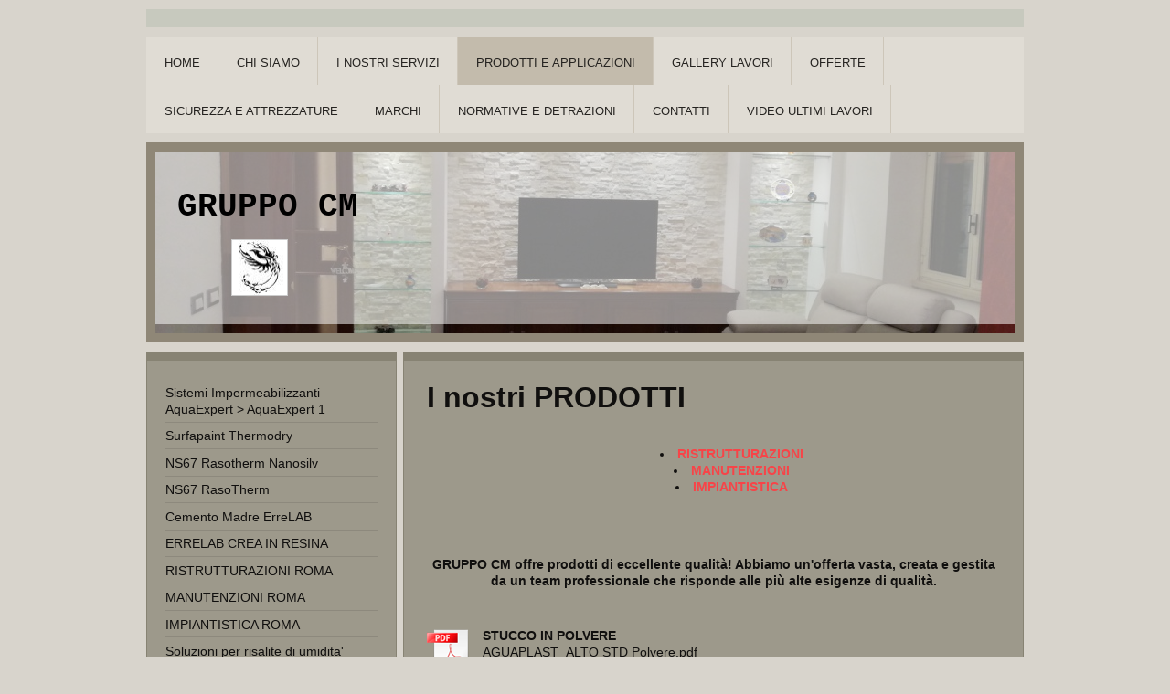

--- FILE ---
content_type: text/html; charset=UTF-8
request_url: https://www.gruppocmservizi.it/prodotti-e-applicazioni/
body_size: 15964
content:
<!DOCTYPE html>
<html lang="it"  ><head prefix="og: http://ogp.me/ns# fb: http://ogp.me/ns/fb# business: http://ogp.me/ns/business#">
    <meta http-equiv="Content-Type" content="text/html; charset=utf-8"/>
    <meta name="generator" content="IONOS MyWebsite"/>
        
    <link rel="dns-prefetch" href="//cdn.website-start.de/"/>
    <link rel="dns-prefetch" href="//101.mod.mywebsite-editor.com"/>
    <link rel="dns-prefetch" href="https://101.sb.mywebsite-editor.com/"/>
    <link rel="shortcut icon" href="//cdn.website-start.de/favicon.ico"/>
        <title>GRUPPO CM SERVIZI - PRODOTTI E APPLICAZIONI</title>
    
    <style type="text/css">@media screen and (min-device-width: 1024px) {
            .mediumScreenDisabled { display:block }
            .smallScreenDisabled { display:block }
        }
        @media screen and (max-device-width: 1024px) { .mediumScreenDisabled { display:none } }
        @media screen and (max-device-width: 568px) { .smallScreenDisabled { display:none } }
                @media screen and (min-width: 1024px) {
            .mobilepreview .mediumScreenDisabled { display:block }
            .mobilepreview .smallScreenDisabled { display:block }
        }
        @media screen and (max-width: 1024px) { .mobilepreview .mediumScreenDisabled { display:none } }
        @media screen and (max-width: 568px) { .mobilepreview .smallScreenDisabled { display:none } }</style>
    <meta name="viewport" content="width=1025"/>

<meta name="format-detection" content="telephone=no"/>
        <meta name="keywords" content="raimondi, oikos, nanosilv, keracoll, mapei, isover, weber, polismur 685"/>
            <meta name="description" content="GRUPPO CM SERVIZI offre prodotti di eccellente qualità! Abbiamo un'offerta vasta, creata e gestita da un team professionale"/>
            <meta name="robots" content="index,follow"/>
        <link href="//cdn.website-start.de/templates/2026/style.css?1763478093678" rel="stylesheet" type="text/css"/>
    <link href="https://www.gruppocmservizi.it/s/style/theming.css?1707398647" rel="stylesheet" type="text/css"/>
    <link href="//cdn.website-start.de/app/cdn/min/group/web.css?1763478093678" rel="stylesheet" type="text/css"/>
<link href="//cdn.website-start.de/app/cdn/min/moduleserver/css/it_IT/common,shoppingbasket?1763478093678" rel="stylesheet" type="text/css"/>
    <link href="//cdn.website-start.de/app/cdn/min/group/mobilenavigation.css?1763478093678" rel="stylesheet" type="text/css"/>
    <link href="https://101.sb.mywebsite-editor.com/app/logstate2-css.php?site=446337083&amp;t=1768629555" rel="stylesheet" type="text/css"/>

<script type="text/javascript">
    /* <![CDATA[ */
var stagingMode = '';
    /* ]]> */
</script>
<script src="https://101.sb.mywebsite-editor.com/app/logstate-js.php?site=446337083&amp;t=1768629555"></script>

    <link href="//cdn.website-start.de/templates/2026/print.css?1763478093678" rel="stylesheet" media="print" type="text/css"/>
    <script type="text/javascript">
    /* <![CDATA[ */
    var systemurl = 'https://101.sb.mywebsite-editor.com/';
    var webPath = '/';
    var proxyName = '';
    var webServerName = 'www.gruppocmservizi.it';
    var sslServerUrl = 'https://www.gruppocmservizi.it';
    var nonSslServerUrl = 'http://www.gruppocmservizi.it';
    var webserverProtocol = 'http://';
    var nghScriptsUrlPrefix = '//101.mod.mywebsite-editor.com';
    var sessionNamespace = 'DIY_SB';
    var jimdoData = {
        cdnUrl:  '//cdn.website-start.de/',
        messages: {
            lightBox: {
    image : 'Immagine',
    of: 'di'
}

        },
        isTrial: 0,
        pageId: 732512    };
    var script_basisID = "446337083";

    diy = window.diy || {};
    diy.web = diy.web || {};

        diy.web.jsBaseUrl = "//cdn.website-start.de/s/build/";

    diy.context = diy.context || {};
    diy.context.type = diy.context.type || 'web';
    /* ]]> */
</script>

<script type="text/javascript" src="//cdn.website-start.de/app/cdn/min/group/web.js?1763478093678" crossorigin="anonymous"></script><script type="text/javascript" src="//cdn.website-start.de/s/build/web.bundle.js?1763478093678" crossorigin="anonymous"></script><script type="text/javascript" src="//cdn.website-start.de/app/cdn/min/group/mobilenavigation.js?1763478093678" crossorigin="anonymous"></script><script src="//cdn.website-start.de/app/cdn/min/moduleserver/js/it_IT/common,shoppingbasket?1763478093678"></script>
<script type="text/javascript" src="https://cdn.website-start.de/proxy/apps/ehei5t/resource/dependencies/"></script><script type="text/javascript">
                    if (typeof require !== 'undefined') {
                        require.config({
                            waitSeconds : 10,
                            baseUrl : 'https://cdn.website-start.de/proxy/apps/ehei5t/js/'
                        });
                    }
                </script><script type="text/javascript">if (window.jQuery) {window.jQuery_1and1 = window.jQuery;}</script>
<meta name="google-site-verification" content="EewZk1y5KkLU0l0Yu3E0Lmxfg8JSIxZsjBnGjLzGJp0"/>
<meta name="title" content="Ristrutturazione appartamenti a Roma e provincia"/>
<meta name="description" content="Ristrutturare casa a Roma diventa semplice. Sopralluogo e consulenza gratuita, Imprese referenziate e architetti selezionati, Piccole e grandi ristrutturazioni, Convenienza economica, Riduzione dei rischi"/>
<meta name="keywords" content="Ristrutturazione casa, Ristrutturare appartamento, agenzia ristrutturazioni, ristrutturazioni"/>
<script type="text/javascript">if (window.jQuery_1and1) {window.jQuery = window.jQuery_1and1;}</script>
<script type="text/javascript" src="//cdn.website-start.de/app/cdn/min/group/pfcsupport.js?1763478093678" crossorigin="anonymous"></script>    <meta property="og:type" content="business.business"/>
    <meta property="og:url" content="https://www.gruppocmservizi.it/prodotti-e-applicazioni/"/>
    <meta property="og:title" content="GRUPPO CM SERVIZI - PRODOTTI E APPLICAZIONI"/>
            <meta property="og:description" content="GRUPPO CM SERVIZI offre prodotti di eccellente qualità! Abbiamo un'offerta vasta, creata e gestita da un team professionale"/>
                <meta property="og:image" content="https://www.gruppocmservizi.it/s/misc/logo.jpg?t=1766917958"/>
        <meta property="business:contact_data:country_name" content="Italia"/>
    
    
    
    
    
    
    
    
</head>


<body class="body diyBgActive  cc-pagemode-default diyfeSidebarLeft diy-market-it_IT" data-pageid="732512" id="page-732512">
    
    <div class="diyw">
        <!-- modified setting of ca -->
<div class="diyweb">
<div class="diyfeMobileNav">
		
<nav id="diyfeMobileNav" class="diyfeCA diyfeCA2" role="navigation">
    <a title="Apri/Chiudi navigazione">Apri/Chiudi navigazione</a>
    <ul class="mainNav1"><li class=" hasSubNavigation"><a data-page-id="732509" href="https://www.gruppocmservizi.it/" class=" level_1"><span>Home</span></a><span class="diyfeDropDownSubOpener">&nbsp;</span><div class="diyfeDropDownSubList diyfeCA diyfeCA1"><ul class="mainNav2"><li class=" hasSubNavigation"><a data-page-id="2144433" href="https://www.gruppocmservizi.it/corsi-e-certificazioni/" class=" level_2"><span>Corsi e Certificazioni</span></a></li><li class=" hasSubNavigation"><a data-page-id="2111580" href="https://www.gruppocmservizi.it/le-varie-tipologie-di-ristrutturazione/" class=" level_2"><span>Le varie tipologie di ristrutturazione</span></a></li><li class=" hasSubNavigation"><a data-page-id="2143328" href="https://www.gruppocmservizi.it/pareti-in-pittura-lavorata/" class=" level_2"><span>Pareti in Pittura lavorata</span></a></li><li class=" hasSubNavigation"><a data-page-id="2143020" href="https://www.gruppocmservizi.it/bagno-in-finitura/" class=" level_2"><span>Bagno in finitura</span></a><span class="diyfeDropDownSubOpener">&nbsp;</span><div class="diyfeDropDownSubList diyfeCA diyfeCA1"><ul class="mainNav3"><li class=" hasSubNavigation"><a data-page-id="2143021" href="https://www.gruppocmservizi.it/bagno-in-finitura/sostituzione-di-una-vasca-con-una-doccia/" class=" level_3"><span>Sostituzione di una vasca con una doccia</span></a></li></ul></div></li><li class=" hasSubNavigation"><a data-page-id="2123314" href="https://www.gruppocmservizi.it/ristrutturare-per-una-migliore-ridistribuzione-degli-spazi/" class=" level_2"><span>Ristrutturare per una migliore ridistribuzione degli spazi</span></a></li><li class=" hasSubNavigation"><a data-page-id="2111579" href="https://www.gruppocmservizi.it/la-ristrutturazione-edile-a-roma/" class=" level_2"><span>La ristrutturazione edile a Roma</span></a></li><li class=" hasSubNavigation"><a data-page-id="2111581" href="https://www.gruppocmservizi.it/la-garanzia-gruppo-cm-servizi-sulla-ristrutturazione-dell-immobile/" class=" level_2"><span>La garanzia Gruppo CM Servizi sulla ristrutturazione dell'immobile</span></a></li><li class=" hasSubNavigation"><a data-page-id="2080807" href="https://www.gruppocmservizi.it/cemento-madre-rivestimenti-in-resina-errelab/" class=" level_2"><span>Cemento Madre, rivestimenti in resina Errelab</span></a></li><li class=" hasSubNavigation"><a data-page-id="2068971" href="https://www.gruppocmservizi.it/gruppo-cm-e-le-ristrutturazioni-nelle-seguenti-città/" class=" level_2"><span>Gruppo CM e le ristrutturazioni nelle seguenti Città !</span></a></li><li class=" hasSubNavigation"><a data-page-id="2004861" href="https://www.gruppocmservizi.it/le-case-prefabbricate-e-la-pioggia/" class=" level_2"><span>Le case prefabbricate e la pioggia</span></a></li><li class=" hasSubNavigation"><a data-page-id="2004863" href="https://www.gruppocmservizi.it/una-buona-agenzia-di-ristrutturazione-casa/" class=" level_2"><span>Una buona agenzia di ristrutturazione casa</span></a></li><li class=" hasSubNavigation"><a data-page-id="2072583" href="https://www.gruppocmservizi.it/chi-lavora-in-una-ditta-edile/" class=" level_2"><span>Chi lavora in una ditta edile</span></a></li><li class=" hasSubNavigation"><a data-page-id="2085447" href="https://www.gruppocmservizi.it/il-mondo-della-bioedilizia/" class=" level_2"><span>Il mondo della bioedilizia</span></a></li></ul></div></li><li class=" hasSubNavigation"><a data-page-id="732510" href="https://www.gruppocmservizi.it/chi-siamo/" class=" level_1"><span>Chi siamo</span></a><span class="diyfeDropDownSubOpener">&nbsp;</span><div class="diyfeDropDownSubList diyfeCA diyfeCA1"><ul class="mainNav2"><li class=" hasSubNavigation"><a data-page-id="1357951" href="https://www.gruppocmservizi.it/chi-siamo/la-nostra-professionalita/" class=" level_2"><span>La Nostra professionalita'</span></a><span class="diyfeDropDownSubOpener">&nbsp;</span><div class="diyfeDropDownSubList diyfeCA diyfeCA1"><ul class="mainNav3"><li class=" hasSubNavigation"><a data-page-id="1880318" href="https://www.gruppocmservizi.it/chi-siamo/la-nostra-professionalita/sistemi-di-impermeabilizzazione-a-roma/" class=" level_3"><span>Sistemi di impermeabilizzazione a Roma</span></a></li><li class=" hasSubNavigation"><a data-page-id="1880358" href="https://www.gruppocmservizi.it/chi-siamo/la-nostra-professionalita/coibentazione-pareti-a-roma/" class=" level_3"><span>Coibentazione pareti a Roma</span></a></li><li class=" hasSubNavigation"><a data-page-id="1887452" href="https://www.gruppocmservizi.it/chi-siamo/la-nostra-professionalita/lavori-chiavi-in-mano-di-ristrutturazione-in-roma/" class=" level_3"><span>Lavori chiavi in mano di ristrutturazione in Roma</span></a></li><li class=" hasSubNavigation"><a data-page-id="1908803" href="https://www.gruppocmservizi.it/chi-siamo/la-nostra-professionalita/trattamento-risalita-umidità/" class=" level_3"><span>Trattamento risalita umidità</span></a></li><li class=" hasSubNavigation"><a data-page-id="1923969" href="https://www.gruppocmservizi.it/chi-siamo/la-nostra-professionalita/deumidificare-ambienti-di-casa/" class=" level_3"><span>Deumidificare ambienti di casa</span></a></li></ul></div></li><li class=" hasSubNavigation"><a data-page-id="2142702" href="https://www.gruppocmservizi.it/chi-siamo/impermeabilizzazioni/" class=" level_2"><span>Impermeabilizzazioni</span></a><span class="diyfeDropDownSubOpener">&nbsp;</span><div class="diyfeDropDownSubList diyfeCA diyfeCA1"><ul class="mainNav3"><li class=" hasSubNavigation"><a data-page-id="2142749" href="https://www.gruppocmservizi.it/chi-siamo/impermeabilizzazioni/soluzioni-per-impermeabilizzazione/" class=" level_3"><span>Soluzioni per impermeabilizzazione</span></a></li></ul></div></li></ul></div></li><li class=" hasSubNavigation"><a data-page-id="1513898" href="https://www.gruppocmservizi.it/i-nostri-servizi/" class=" level_1"><span>I Nostri servizi</span></a><span class="diyfeDropDownSubOpener">&nbsp;</span><div class="diyfeDropDownSubList diyfeCA diyfeCA1"><ul class="mainNav2"><li class=" hasSubNavigation"><a data-page-id="1513899" href="https://www.gruppocmservizi.it/i-nostri-servizi/ristrutturazioni/" class=" level_2"><span>Ristrutturazioni</span></a><span class="diyfeDropDownSubOpener">&nbsp;</span><div class="diyfeDropDownSubList diyfeCA diyfeCA1"><ul class="mainNav3"><li class=" hasSubNavigation"><a data-page-id="1896229" href="https://www.gruppocmservizi.it/i-nostri-servizi/ristrutturazioni/cosa-significa-ristrutturare-casa/" class=" level_3"><span>Cosa significa ristrutturare casa ?</span></a></li><li class=" hasSubNavigation"><a data-page-id="1865705" href="https://www.gruppocmservizi.it/i-nostri-servizi/ristrutturazioni/ristrutturazione-bagno/" class=" level_3"><span>Ristrutturazione Bagno</span></a></li><li class=" hasSubNavigation"><a data-page-id="1865704" href="https://www.gruppocmservizi.it/i-nostri-servizi/ristrutturazioni/ristrutturazione-bagno-a-roma-e-provincia/" class=" level_3"><span>Ristrutturazione Bagno a Roma e Provincia</span></a></li><li class=" hasSubNavigation"><a data-page-id="1891815" href="https://www.gruppocmservizi.it/i-nostri-servizi/ristrutturazioni/al-via-la-ristrutturazione-di-appartamenti/" class=" level_3"><span>AL VIA LA RISTRUTTURAZIONE DI APPARTAMENTI</span></a></li></ul></div></li><li class=" hasSubNavigation"><a data-page-id="1513900" href="https://www.gruppocmservizi.it/i-nostri-servizi/movimento-terra-e-scavi/" class=" level_2"><span>Movimento terra e Scavi</span></a></li><li class=" hasSubNavigation"><a data-page-id="1446356" href="https://www.gruppocmservizi.it/i-nostri-servizi/manutenzioni-di-condomini-capannoni-strutture-pubbliche-e-private/" class=" level_2"><span>Manutenzioni di Condomini, Capannoni, Strutture Pubbliche e Private</span></a></li><li class=" hasSubNavigation"><a data-page-id="1379984" href="https://www.gruppocmservizi.it/i-nostri-servizi/lavori-con-piattaforme-aeree/" class=" level_2"><span>Lavori con Piattaforme aeree</span></a></li><li class=" hasSubNavigation"><a data-page-id="1378134" href="https://www.gruppocmservizi.it/i-nostri-servizi/impianti-tecnologici/" class=" level_2"><span>Impianti tecnologici</span></a></li></ul></div></li><li class="current hasSubNavigation"><a data-page-id="732512" href="https://www.gruppocmservizi.it/prodotti-e-applicazioni/" class="current level_1"><span>Prodotti e Applicazioni</span></a><span class="diyfeDropDownSubOpener">&nbsp;</span><div class="diyfeDropDownSubList diyfeCA diyfeCA1"><ul class="mainNav2"><li class=" hasSubNavigation"><a data-page-id="2084226" href="https://www.gruppocmservizi.it/prodotti-e-applicazioni/sistemi-impermeabilizzanti-aquaexpert-aquaexpert-1/" class=" level_2"><span>Sistemi Impermeabilizzanti AquaExpert &gt; AquaExpert 1</span></a></li><li class=" hasSubNavigation"><a data-page-id="2055064" href="https://www.gruppocmservizi.it/prodotti-e-applicazioni/surfapaint-thermodry/" class=" level_2"><span>Surfapaint Thermodry</span></a></li><li class=" hasSubNavigation"><a data-page-id="2047195" href="https://www.gruppocmservizi.it/prodotti-e-applicazioni/ns67-rasotherm-nanosilv/" class=" level_2"><span>NS67 Rasotherm Nanosilv</span></a></li><li class=" hasSubNavigation"><a data-page-id="2064792" href="https://www.gruppocmservizi.it/prodotti-e-applicazioni/ns67-rasotherm/" class=" level_2"><span>NS67 RasoTherm</span></a></li><li class=" hasSubNavigation"><a data-page-id="2064793" href="https://www.gruppocmservizi.it/prodotti-e-applicazioni/cemento-madre-errelab/" class=" level_2"><span>Cemento Madre ErreLAB</span></a></li><li class=" hasSubNavigation"><a data-page-id="2065629" href="https://www.gruppocmservizi.it/prodotti-e-applicazioni/errelab-crea-in-resina/" class=" level_2"><span>ERRELAB CREA IN RESINA</span></a></li><li class=" hasSubNavigation"><a data-page-id="1848882" href="https://www.gruppocmservizi.it/prodotti-e-applicazioni/ristrutturazioni-roma/" class=" level_2"><span>RISTRUTTURAZIONI ROMA</span></a><span class="diyfeDropDownSubOpener">&nbsp;</span><div class="diyfeDropDownSubList diyfeCA diyfeCA1"><ul class="mainNav3"><li class=" hasSubNavigation"><a data-page-id="1878675" href="https://www.gruppocmservizi.it/prodotti-e-applicazioni/ristrutturazioni-roma/sistemi-di-impermeabilizzazione/" class=" level_3"><span>SISTEMI DI IMPERMEABILIZZAZIONE</span></a></li><li class=" hasSubNavigation"><a data-page-id="1878673" href="https://www.gruppocmservizi.it/prodotti-e-applicazioni/ristrutturazioni-roma/soluzione-cappotto-termico/" class=" level_3"><span>SOLUZIONE CAPPOTTO TERMICO</span></a></li><li class=" hasSubNavigation"><a data-page-id="1860531" href="https://www.gruppocmservizi.it/prodotti-e-applicazioni/ristrutturazioni-roma/ristrutturare-a-roma/" class=" level_3"><span>Ristrutturare a roma</span></a></li></ul></div></li><li class=" hasSubNavigation"><a data-page-id="1848883" href="https://www.gruppocmservizi.it/prodotti-e-applicazioni/manutenzioni-roma/" class=" level_2"><span>MANUTENZIONI ROMA</span></a></li><li class=" hasSubNavigation"><a data-page-id="1848881" href="https://www.gruppocmservizi.it/prodotti-e-applicazioni/impiantistica-roma/" class=" level_2"><span>IMPIANTISTICA ROMA</span></a></li><li class=" hasSubNavigation"><a data-page-id="1357789" href="https://www.gruppocmservizi.it/prodotti-e-applicazioni/soluzioni-per-risalite-di-umidita/" class=" level_2"><span>Soluzioni per risalite di umidita'</span></a><span class="diyfeDropDownSubOpener">&nbsp;</span><div class="diyfeDropDownSubList diyfeCA diyfeCA1"><ul class="mainNav3"><li class=" hasSubNavigation"><a data-page-id="1514259" href="https://www.gruppocmservizi.it/prodotti-e-applicazioni/soluzioni-per-risalite-di-umidita/iniezioni-con-liquido-impermeabilizzante/" class=" level_3"><span>Iniezioni con liquido impermeabilizzante</span></a></li><li class=" hasSubNavigation"><a data-page-id="1514260" href="https://www.gruppocmservizi.it/prodotti-e-applicazioni/soluzioni-per-risalite-di-umidita/intonacatura-con-biocalce-kerakoll/" class=" level_3"><span>Intonacatura con BIOCALCE KERAKOLL</span></a></li></ul></div></li><li class=" hasSubNavigation"><a data-page-id="1357791" href="https://www.gruppocmservizi.it/prodotti-e-applicazioni/additivi-per-pitture-per-coibentazione-termica-e-impermeabilizzazione/" class=" level_2"><span>Additivi per pitture per coibentazione termica e impermeabilizzazione</span></a></li><li class=" hasSubNavigation"><a data-page-id="1357793" href="https://www.gruppocmservizi.it/prodotti-e-applicazioni/prodotti-di-nanotecnologia-per-la-protezione-di-superfici-tipo-gres-porcellanato-marmi-cotto-etc/" class=" level_2"><span>Prodotti di nanotecnologia per la protezione di superfici tipo gres, porcellanato, marmi, cotto, etc</span></a></li><li class=" hasSubNavigation"><a data-page-id="1357794" href="https://www.gruppocmservizi.it/prodotti-e-applicazioni/sistemi-di-impermeabilizzazione/" class=" level_2"><span>Sistemi di impermeabilizzazione</span></a><span class="diyfeDropDownSubOpener">&nbsp;</span><div class="diyfeDropDownSubList diyfeCA diyfeCA1"><ul class="mainNav3"><li class=" hasSubNavigation"><a data-page-id="1425928" href="https://www.gruppocmservizi.it/prodotti-e-applicazioni/sistemi-di-impermeabilizzazione/kerakoll/" class=" level_3"><span>Kerakoll</span></a></li><li class=" hasSubNavigation"><a data-page-id="1425929" href="https://www.gruppocmservizi.it/prodotti-e-applicazioni/sistemi-di-impermeabilizzazione/guaine/" class=" level_3"><span>Guaine</span></a></li><li class=" hasSubNavigation"><a data-page-id="1425930" href="https://www.gruppocmservizi.it/prodotti-e-applicazioni/sistemi-di-impermeabilizzazione/resine/" class=" level_3"><span>Resine</span></a></li></ul></div></li><li class=" hasSubNavigation"><a data-page-id="1389408" href="https://www.gruppocmservizi.it/prodotti-e-applicazioni/pitture-per-esterno-ai-silicati/" class=" level_2"><span>Pitture per esterno ai silicati</span></a></li><li class=" hasSubNavigation"><a data-page-id="1381974" href="https://www.gruppocmservizi.it/prodotti-e-applicazioni/membrana-autoprotetta-con-lamina-metallica/" class=" level_2"><span>Membrana autoprotetta con lamina metallica</span></a></li><li class=" hasSubNavigation"><a data-page-id="1381973" href="https://www.gruppocmservizi.it/prodotti-e-applicazioni/isolamento-acustico/" class=" level_2"><span>Isolamento acustico</span></a></li><li class=" hasSubNavigation"><a data-page-id="1357795" href="https://www.gruppocmservizi.it/prodotti-e-applicazioni/sistemi-autolivellanti-per-pavimenti/" class=" level_2"><span>Sistemi autolivellanti per pavimenti</span></a></li><li class=" hasSubNavigation"><a data-page-id="1357796" href="https://www.gruppocmservizi.it/prodotti-e-applicazioni/stucchi-anti-condensa-impermeabilizzanti-alta-rifinitura-etc/" class=" level_2"><span>Stucchi anti-condensa, impermeabilizzanti, alta rifinitura, etc</span></a></li><li class=" hasSubNavigation"><a data-page-id="1357802" href="https://www.gruppocmservizi.it/prodotti-e-applicazioni/soluzione-cappotto-termico/" class=" level_2"><span>Soluzione cappotto termico</span></a><span class="diyfeDropDownSubOpener">&nbsp;</span><div class="diyfeDropDownSubList diyfeCA diyfeCA1"><ul class="mainNav3"><li class=" hasSubNavigation"><a data-page-id="1466911" href="https://www.gruppocmservizi.it/prodotti-e-applicazioni/soluzione-cappotto-termico/isover/" class=" level_3"><span>Isover</span></a></li><li class=" hasSubNavigation"><a data-page-id="1466912" href="https://www.gruppocmservizi.it/prodotti-e-applicazioni/soluzione-cappotto-termico/isolex/" class=" level_3"><span>Isolex</span></a></li></ul></div></li><li class=" hasSubNavigation"><a data-page-id="1357803" href="https://www.gruppocmservizi.it/prodotti-e-applicazioni/stuccature-per-pavimenti-anti-sporco-e-anti-muffa/" class=" level_2"><span>Stuccature per pavimenti anti-sporco e anti-muffa</span></a></li><li class=" hasSubNavigation"><a data-page-id="1380215" href="https://www.gruppocmservizi.it/prodotti-e-applicazioni/prodotti-per-il-ripristino-del-calcestruzzo/" class=" level_2"><span>Prodotti per il ripristino del calcestruzzo</span></a></li><li class=" hasSubNavigation"><a data-page-id="1384799" href="https://www.gruppocmservizi.it/prodotti-e-applicazioni/prodotti-per-la-pulizia/" class=" level_2"><span>Prodotti per la pulizia</span></a></li><li class=" hasSubNavigation"><a data-page-id="1461631" href="https://www.gruppocmservizi.it/prodotti-e-applicazioni/prodotti-di-nanotecnologia-per-rendere-idrorepellenti-superfici-come-cementi-blocchetti-legno-mar/" class=" level_2"><span>Prodotti di nanotecnologia per rendere idrorepellenti superfici come cementi, blocchetti, legno, mar</span></a></li></ul></div></li><li class=" hasSubNavigation"><a data-page-id="732513" href="https://www.gruppocmservizi.it/gallery-lavori/" class=" level_1"><span>Gallery Lavori</span></a><span class="diyfeDropDownSubOpener">&nbsp;</span><div class="diyfeDropDownSubList diyfeCA diyfeCA1"><ul class="mainNav2"><li class=" hasSubNavigation"><a data-page-id="2142072" href="https://www.gruppocmservizi.it/gallery-lavori/lavori-eseguiti/" class=" level_2"><span>Lavori Eseguiti</span></a></li><li class=" hasSubNavigation"><a data-page-id="2148483" href="https://www.gruppocmservizi.it/gallery-lavori/posa-pavimento-a-roma/" class=" level_2"><span>Posa pavimento a Roma</span></a></li><li class=" hasSubNavigation"><a data-page-id="2142289" href="https://www.gruppocmservizi.it/gallery-lavori/ristrutturazione-totale-di-una-villa-a-roma/" class=" level_2"><span>Ristrutturazione totale di una villa a Roma</span></a></li><li class=" hasSubNavigation"><a data-page-id="2140243" href="https://www.gruppocmservizi.it/gallery-lavori/ristrutturazione-casa-a-roma-ed-un-altro-lavoro-in-consegna/" class=" level_2"><span>Ristrutturazione casa a Roma Ed un altro lavoro in consegna</span></a></li><li class=" hasSubNavigation"><a data-page-id="2139094" href="https://www.gruppocmservizi.it/gallery-lavori/ristrutturazione-appartamento-a-roma/" class=" level_2"><span>Ristrutturazione appartamento a Roma</span></a></li><li class=" hasSubNavigation"><a data-page-id="2138172" href="https://www.gruppocmservizi.it/gallery-lavori/tanti-modi-per-impermeabilizzare-noi-sempre-all-avanguardia/" class=" level_2"><span>Tanti modi per impermeabilizzare....  Noi sempre all'avanguardia....</span></a></li><li class=" hasSubNavigation"><a data-page-id="2136824" href="https://www.gruppocmservizi.it/gallery-lavori/rivestimenti-bagni-e-cucina/" class=" level_2"><span>Rivestimenti Bagni e Cucina</span></a></li><li class=" hasSubNavigation"><a data-page-id="2125411" href="https://www.gruppocmservizi.it/gallery-lavori/realizzazione-in-cartongesso/" class=" level_2"><span>Realizzazione in cartongesso</span></a></li><li class=" hasSubNavigation"><a data-page-id="2117084" href="https://www.gruppocmservizi.it/gallery-lavori/finiture-interne-in-un-appartamento-a-viale-marconi/" class=" level_2"><span>Finiture interne in un appartamento a viale Marconi</span></a></li><li class=" hasSubNavigation"><a data-page-id="2111438" href="https://www.gruppocmservizi.it/gallery-lavori/ristrutturazione-villa-a-roma/" class=" level_2"><span>Ristrutturazione Villa a Roma</span></a></li><li class=" hasSubNavigation"><a data-page-id="2060310" href="https://www.gruppocmservizi.it/gallery-lavori/coibentazione-con-sughero-biondo-da-1-cm/" class=" level_2"><span>Coibentazione con sughero biondo da 1 cm</span></a></li><li class=" hasSubNavigation"><a data-page-id="2060143" href="https://www.gruppocmservizi.it/gallery-lavori/ristrutturazione-b-b/" class=" level_2"><span>Ristrutturazione B&amp;B</span></a></li><li class=" hasSubNavigation"><a data-page-id="2059782" href="https://www.gruppocmservizi.it/gallery-lavori/isover/" class=" level_2"><span>Isover</span></a></li><li class=" hasSubNavigation"><a data-page-id="2020638" href="https://www.gruppocmservizi.it/gallery-lavori/ristrutturazione-casa-e-bagno/" class=" level_2"><span>Ristrutturazione casa e bagno</span></a></li><li class=" hasSubNavigation"><a data-page-id="2022692" href="https://www.gruppocmservizi.it/gallery-lavori/lavoro-di-ristrutturazione-a-roma-risultato-del-lavoro-sulle-pareti-a-roma/" class=" level_2"><span>Lavoro di ristrutturazione a Roma. Risultato del lavoro sulle Pareti a Roma</span></a></li><li class=" hasSubNavigation"><a data-page-id="1357888" href="https://www.gruppocmservizi.it/gallery-lavori/bagni/" class=" level_2"><span>Bagni</span></a></li><li class=" hasSubNavigation"><a data-page-id="1357935" href="https://www.gruppocmservizi.it/gallery-lavori/costruzione-in-bioedilizia/" class=" level_2"><span>Costruzione in BIOEDILIZIA</span></a></li><li class=" hasSubNavigation"><a data-page-id="1357889" href="https://www.gruppocmservizi.it/gallery-lavori/ristrutturazioni-ante-opera-post-opera/" class=" level_2"><span>Ristrutturazioni ante-opera/post-opera</span></a></li><li class=" hasSubNavigation"><a data-page-id="2027124" href="https://www.gruppocmservizi.it/gallery-lavori/ristrutturazione-bagno-e-cucina/" class=" level_2"><span>Ristrutturazione bagno e cucina</span></a></li><li class=" hasSubNavigation"><a data-page-id="1357890" href="https://www.gruppocmservizi.it/gallery-lavori/lavori-in-cartongesso/" class=" level_2"><span>Lavori in cartongesso</span></a><span class="diyfeDropDownSubOpener">&nbsp;</span><div class="diyfeDropDownSubList diyfeCA diyfeCA1"><ul class="mainNav3"><li class=" hasSubNavigation"><a data-page-id="1357891" href="https://www.gruppocmservizi.it/gallery-lavori/lavori-in-cartongesso/controsoffitti/" class=" level_3"><span>Controsoffitti</span></a></li><li class=" hasSubNavigation"><a data-page-id="1357892" href="https://www.gruppocmservizi.it/gallery-lavori/lavori-in-cartongesso/librerie/" class=" level_3"><span>Librerie</span></a></li></ul></div></li><li class=" hasSubNavigation"><a data-page-id="1357893" href="https://www.gruppocmservizi.it/gallery-lavori/uffici-e-negozi/" class=" level_2"><span>Uffici e Negozi</span></a></li><li class=" hasSubNavigation"><a data-page-id="1357904" href="https://www.gruppocmservizi.it/gallery-lavori/camini-e-termocamini/" class=" level_2"><span>Camini e Termocamini</span></a></li><li class=" hasSubNavigation"><a data-page-id="1357937" href="https://www.gruppocmservizi.it/gallery-lavori/sistema-di-autolivellamento-del-pavimento-e-del-rivestimento/" class=" level_2"><span>Sistema di autolivellamento del pavimento e del rivestimento</span></a></li><li class=" hasSubNavigation"><a data-page-id="1357894" href="https://www.gruppocmservizi.it/gallery-lavori/pitture-lavorate/" class=" level_2"><span>Pitture lavorate</span></a></li><li class=" hasSubNavigation"><a data-page-id="1357895" href="https://www.gruppocmservizi.it/gallery-lavori/impianti-in-fase-di-realizzo/" class=" level_2"><span>Impianti in fase di realizzo</span></a><span class="diyfeDropDownSubOpener">&nbsp;</span><div class="diyfeDropDownSubList diyfeCA diyfeCA1"><ul class="mainNav3"><li class=" hasSubNavigation"><a data-page-id="1357896" href="https://www.gruppocmservizi.it/gallery-lavori/impianti-in-fase-di-realizzo/impianti-elettrici/" class=" level_3"><span>Impianti elettrici</span></a></li><li class=" hasSubNavigation"><a data-page-id="1357897" href="https://www.gruppocmservizi.it/gallery-lavori/impianti-in-fase-di-realizzo/impianti-idraulici-termici/" class=" level_3"><span>Impianti idraulici - termici</span></a></li></ul></div></li><li class=" hasSubNavigation"><a data-page-id="1357898" href="https://www.gruppocmservizi.it/gallery-lavori/impianti-termici-a-pavimento/" class=" level_2"><span>Impianti termici a pavimento</span></a></li><li class=" hasSubNavigation"><a data-page-id="1357899" href="https://www.gruppocmservizi.it/gallery-lavori/porta-a-scomparsa/" class=" level_2"><span>Porta a scomparsa</span></a></li><li class=" hasSubNavigation"><a data-page-id="1357900" href="https://www.gruppocmservizi.it/gallery-lavori/tettoie-e-soppalchi-in-legno/" class=" level_2"><span>Tettoie e Soppalchi in Legno</span></a></li><li class=" hasSubNavigation"><a data-page-id="1431808" href="https://www.gruppocmservizi.it/gallery-lavori/tetto-coibentato-e-cappotto-termico/" class=" level_2"><span>Tetto coibentato e Cappotto termico</span></a></li></ul></div></li><li class=" hasSubNavigation"><a data-page-id="732514" href="https://www.gruppocmservizi.it/offerte/" class=" level_1"><span>Offerte</span></a><span class="diyfeDropDownSubOpener">&nbsp;</span><div class="diyfeDropDownSubList diyfeCA diyfeCA1"><ul class="mainNav2"><li class=" hasSubNavigation"><a data-page-id="1357955" href="https://www.gruppocmservizi.it/offerte/rifare-il-bagno/" class=" level_2"><span>Rifare il Bagno</span></a></li><li class=" hasSubNavigation"><a data-page-id="1357956" href="https://www.gruppocmservizi.it/offerte/rifare-il-bagno-e-cucina/" class=" level_2"><span>Rifare il Bagno e Cucina</span></a></li><li class=" hasSubNavigation"><a data-page-id="1357957" href="https://www.gruppocmservizi.it/offerte/offerta-per-ristrutturazione-di-un-appartamento/" class=" level_2"><span>Offerta  per Ristrutturazione di un Appartamento</span></a><span class="diyfeDropDownSubOpener">&nbsp;</span><div class="diyfeDropDownSubList diyfeCA diyfeCA1"><ul class="mainNav3"><li class=" hasSubNavigation"><a data-page-id="1357958" href="https://www.gruppocmservizi.it/offerte/offerta-per-ristrutturazione-di-un-appartamento/offerta-eco/" class=" level_3"><span>Offerta "ECO"</span></a></li><li class=" hasSubNavigation"><a data-page-id="1357959" href="https://www.gruppocmservizi.it/offerte/offerta-per-ristrutturazione-di-un-appartamento/offerta-media/" class=" level_3"><span>Offerta "MEDIA"</span></a></li><li class=" hasSubNavigation"><a data-page-id="1357960" href="https://www.gruppocmservizi.it/offerte/offerta-per-ristrutturazione-di-un-appartamento/offerta-full/" class=" level_3"><span>Offerta "FULL"</span></a></li><li class=" hasSubNavigation"><a data-page-id="1876509" href="https://www.gruppocmservizi.it/offerte/offerta-per-ristrutturazione-di-un-appartamento/allestimento-cantiere/" class=" level_3"><span>ALLESTIMENTO CANTIERE</span></a></li><li class=" hasSubNavigation"><a data-page-id="1876501" href="https://www.gruppocmservizi.it/offerte/offerta-per-ristrutturazione-di-un-appartamento/rifacimento-bagno/" class=" level_3"><span>RIFACIMENTO BAGNO</span></a></li><li class=" hasSubNavigation"><a data-page-id="1876510" href="https://www.gruppocmservizi.it/offerte/offerta-per-ristrutturazione-di-un-appartamento/rifacimento-cucina/" class=" level_3"><span>RIFACIMENTO CUCINA</span></a></li></ul></div></li><li class=" hasSubNavigation"><a data-page-id="1357961" href="https://www.gruppocmservizi.it/offerte/offerta-caldaia/" class=" level_2"><span>Offerta Caldaia</span></a></li><li class=" hasSubNavigation"><a data-page-id="1357962" href="https://www.gruppocmservizi.it/offerte/offerta-impianto-elettrico/" class=" level_2"><span>Offerta Impianto Elettrico</span></a></li><li class=" hasSubNavigation"><a data-page-id="1357963" href="https://www.gruppocmservizi.it/offerte/offerta-impianto-antintrusione-e-videocontrollo/" class=" level_2"><span>Offerta Impianto Antintrusione e Videocontrollo</span></a></li></ul></div></li><li class=" hasSubNavigation"><a data-page-id="732517" href="https://www.gruppocmservizi.it/sicurezza-e-attrezzature/" class=" level_1"><span>Sicurezza e Attrezzature</span></a></li><li class=" hasSubNavigation"><a data-page-id="1358817" href="https://www.gruppocmservizi.it/marchi/" class=" level_1"><span>Marchi</span></a></li><li class=" hasSubNavigation"><a data-page-id="1446358" href="https://www.gruppocmservizi.it/normative-e-detrazioni/" class=" level_1"><span>Normative e Detrazioni</span></a></li><li class=" hasSubNavigation"><a data-page-id="732515" href="https://www.gruppocmservizi.it/contatti/" class=" level_1"><span>Contatti</span></a><span class="diyfeDropDownSubOpener">&nbsp;</span><div class="diyfeDropDownSubList diyfeCA diyfeCA1"><ul class="mainNav2"><li class=" hasSubNavigation"><a data-page-id="1901295" href="https://www.gruppocmservizi.it/contatti/ristrutturazione-edilizia/" class=" level_2"><span>Ristrutturazione edilizia</span></a></li><li class=" hasSubNavigation"><a data-page-id="1901298" href="https://www.gruppocmservizi.it/contatti/ristrutturare-casa-a-roma/" class=" level_2"><span>Ristrutturare casa a Roma</span></a></li><li class=" hasSubNavigation"><a data-page-id="1901300" href="https://www.gruppocmservizi.it/contatti/ristrutturare-casa-agevolazioni-2015/" class=" level_2"><span>Ristrutturare casa agevolazioni 2015</span></a></li><li class=" hasSubNavigation"><a data-page-id="732516" href="https://www.gruppocmservizi.it/contatti/dove-siamo/" class=" level_2"><span>Dove siamo</span></a></li><li class=" hasSubNavigation"><a data-page-id="1384846" href="https://www.gruppocmservizi.it/contatti/presentazione/" class=" level_2"><span>Presentazione</span></a><span class="diyfeDropDownSubOpener">&nbsp;</span><div class="diyfeDropDownSubList diyfeCA diyfeCA1"><ul class="mainNav3"><li class=" hasSubNavigation"><a data-page-id="1900886" href="https://www.gruppocmservizi.it/contatti/presentazione/detrazione-ristrutturazione-edilizia-2015/" class=" level_3"><span>DETRAZIONE RISTRUTTURAZIONE EDILIZIA 2015</span></a></li><li class=" hasSubNavigation"><a data-page-id="1866800" href="https://www.gruppocmservizi.it/contatti/presentazione/sitemap/" class=" level_3"><span>Sitemap</span></a></li></ul></div></li></ul></div></li><li class=" hasSubNavigation"><a data-page-id="2124138" href="https://www.gruppocmservizi.it/video-ultimi-lavori/" class=" level_1"><span>Video ultimi Lavori</span></a><span class="diyfeDropDownSubOpener">&nbsp;</span><div class="diyfeDropDownSubList diyfeCA diyfeCA1"><ul class="mainNav2"><li class=" hasSubNavigation"><a data-page-id="2130346" href="https://www.gruppocmservizi.it/video-ultimi-lavori/ripresa-di-tinta-lavorate-per-un-movimento/" class=" level_2"><span>Ripresa di tinta lavorate per un movimento</span></a></li><li class=" hasSubNavigation"><a data-page-id="2128976" href="https://www.gruppocmservizi.it/video-ultimi-lavori/qualche-bella-opera-di-pittura-e-rifacimenti-dei-bagni-e-della-cucina-in-una-villa-a-grottaferrata/" class=" level_2"><span>Qualche bella opera di pittura e rifacimenti dei bagni e della cucina in una villa a Grottaferrata</span></a></li><li class=" hasSubNavigation"><a data-page-id="2128525" href="https://www.gruppocmservizi.it/video-ultimi-lavori/se-hai-problemi-di-umidità-di-risalita-noi-li-risolviamo/" class=" level_2"><span>Se hai problemi di umidità di risalita noi li risolviamo</span></a></li><li class=" hasSubNavigation"><a data-page-id="2127579" href="https://www.gruppocmservizi.it/video-ultimi-lavori/posa-pavimenti-con-distanziatori-della-raimondi/" class=" level_2"><span>Posa pavimenti con distanziatori della Raimondi</span></a></li><li class=" hasSubNavigation"><a data-page-id="2125195" href="https://www.gruppocmservizi.it/video-ultimi-lavori/video-ristrutturazione-a-monza/" class=" level_2"><span>Video Ristrutturazione a Monza</span></a></li><li class=" hasSubNavigation"><a data-page-id="2126765" href="https://www.gruppocmservizi.it/video-ultimi-lavori/coibentazioni-a-roma-saletta-audio/" class=" level_2"><span>Coibentazioni a Roma - Saletta audio</span></a></li></ul></div></li></ul></nav>
	</div>
	<div class="diywebNav diywebNavHorizontal diywebNavMain diywebNav1">
		<div class="diywebLiveArea">
			<div class="diywebMainGutter">

				<div class="diyfeGE diyfeCA diyfeCA2">
					<div class="diywebGutter">
						<div class="webnavigation"><ul id="mainNav1" class="mainNav1"><li class="navTopItemGroup_1"><a data-page-id="732509" href="https://www.gruppocmservizi.it/" class="level_1"><span>Home</span></a></li><li class="navTopItemGroup_2"><a data-page-id="732510" href="https://www.gruppocmservizi.it/chi-siamo/" class="level_1"><span>Chi siamo</span></a></li><li class="navTopItemGroup_3"><a data-page-id="1513898" href="https://www.gruppocmservizi.it/i-nostri-servizi/" class="level_1"><span>I Nostri servizi</span></a></li><li class="navTopItemGroup_4"><a data-page-id="732512" href="https://www.gruppocmservizi.it/prodotti-e-applicazioni/" class="current level_1"><span>Prodotti e Applicazioni</span></a></li><li class="navTopItemGroup_5"><a data-page-id="732513" href="https://www.gruppocmservizi.it/gallery-lavori/" class="level_1"><span>Gallery Lavori</span></a></li><li class="navTopItemGroup_6"><a data-page-id="732514" href="https://www.gruppocmservizi.it/offerte/" class="level_1"><span>Offerte</span></a></li><li class="navTopItemGroup_7"><a data-page-id="732517" href="https://www.gruppocmservizi.it/sicurezza-e-attrezzature/" class="level_1"><span>Sicurezza e Attrezzature</span></a></li><li class="navTopItemGroup_8"><a data-page-id="1358817" href="https://www.gruppocmservizi.it/marchi/" class="level_1"><span>Marchi</span></a></li><li class="navTopItemGroup_9"><a data-page-id="1446358" href="https://www.gruppocmservizi.it/normative-e-detrazioni/" class="level_1"><span>Normative e Detrazioni</span></a></li><li class="navTopItemGroup_10"><a data-page-id="732515" href="https://www.gruppocmservizi.it/contatti/" class="level_1"><span>Contatti</span></a></li><li class="navTopItemGroup_11"><a data-page-id="2124138" href="https://www.gruppocmservizi.it/video-ultimi-lavori/" class="level_1"><span>Video ultimi Lavori</span></a></li></ul></div>
					</div>
				</div>

			</div>
		</div>
	</div>

	<div class="diywebEmotionHeader">
		<div class="diywebLiveArea">
			<div class="diywebMainGutter">

				<div class="diyfeGE diyfeCA diyfeCA4">
					<div class="diywebGutter">
						
<style type="text/css" media="all">
.diyw div#emotion-header {
        max-width: 940px;
        max-height: 199px;
                background: #eeeeee;
    }

.diyw div#emotion-header-title-bg {
    left: 0%;
    top: 20%;
    width: 100%;
    height: 95.11%;

    background-color: #ffffff;
    opacity: 0.53;
    filter: alpha(opacity = 53.25);
    }
.diyw img#emotion-header-logo {
    left: 8.83%;
    top: 48.23%;
    background: transparent;
            width: 6.38%;
        height: 30.15%;
                border: 1px solid #CCCCCC;
        padding: 0px;
        }

.diyw div#emotion-header strong#emotion-header-title {
    left: 5%;
    top: 20%;
    color: #000000;
        font: normal bold 36px/120% 'Courier New', Courier, monospace;
}

.diyw div#emotion-no-bg-container{
    max-height: 199px;
}

.diyw div#emotion-no-bg-container .emotion-no-bg-height {
    margin-top: 21.17%;
}
</style>
<div id="emotion-header" data-action="loadView" data-params="active" data-imagescount="9">
            <img src="https://www.gruppocmservizi.it/s/img/emotionheader.jpg?1607167766.940px.199px" id="emotion-header-img" alt=""/>
            
        <div id="ehSlideshowPlaceholder">
            <div id="ehSlideShow">
                <div class="slide-container">
                                        <div style="background-color: #eeeeee">
                            <img src="https://www.gruppocmservizi.it/s/img/emotionheader.jpg?1607167766.940px.199px" alt=""/>
                        </div>
                                    </div>
            </div>
        </div>


        <script type="text/javascript">
        //<![CDATA[
                diy.module.emotionHeader.slideShow.init({ slides: [{"url":"https:\/\/www.gruppocmservizi.it\/s\/img\/emotionheader.jpg?1607167766.940px.199px","image_alt":"","bgColor":"#eeeeee"},{"url":"https:\/\/www.gruppocmservizi.it\/s\/img\/emotionheader_1.jpeg?1607167766.940px.199px","image_alt":"","bgColor":"#eeeeee"},{"url":"https:\/\/www.gruppocmservizi.it\/s\/img\/emotionheader_2.jpg?1607167766.940px.199px","image_alt":"","bgColor":"#eeeeee"},{"url":"https:\/\/www.gruppocmservizi.it\/s\/img\/emotionheader_3.jpg?1607167766.940px.199px","image_alt":"","bgColor":"#eeeeee"},{"url":"https:\/\/www.gruppocmservizi.it\/s\/img\/emotionheader_4.jpeg?1607167766.940px.199px","image_alt":"","bgColor":"#eeeeee"},{"url":"https:\/\/www.gruppocmservizi.it\/s\/img\/emotionheader_5.jpeg?1607167766.940px.199px","image_alt":"","bgColor":"#eeeeee"},{"url":"https:\/\/www.gruppocmservizi.it\/s\/img\/emotionheader_6.jpg?1607167766.940px.199px","image_alt":"","bgColor":"#eeeeee"},{"url":"https:\/\/www.gruppocmservizi.it\/s\/img\/emotionheader_7.jpg?1607167766.940px.199px","image_alt":"","bgColor":"#eeeeee"},{"url":"https:\/\/www.gruppocmservizi.it\/s\/img\/emotionheader_8.jpg?1607167766.940px.199px","image_alt":"","bgColor":"#eeeeee"}] });
        //]]>
        </script>

    
                        <a href="https://www.gruppocmservizi.it/">
        
                    <img id="emotion-header-logo" src="https://www.gruppocmservizi.it/s/misc/logo.jpg?t=1766917959" alt=""/>
        
                    </a>
            
                  	<div id="emotion-header-title-bg"></div>
    
            <strong id="emotion-header-title" style="text-align: left">GRUPPO CM</strong>
                    <div class="notranslate">
                <svg xmlns="http://www.w3.org/2000/svg" version="1.1" id="emotion-header-title-svg" viewBox="0 0 940 199" preserveAspectRatio="xMinYMin meet"><text style="font-family:'Courier New', Courier, monospace;font-size:36px;font-style:normal;font-weight:bold;fill:#000000;line-height:1.2em;"><tspan x="0" style="text-anchor: start" dy="0.95em">GRUPPO CM</tspan></text></svg>
            </div>
            
    
    <script type="text/javascript">
    //<![CDATA[
    (function ($) {
        function enableSvgTitle() {
                        var titleSvg = $('svg#emotion-header-title-svg'),
                titleHtml = $('#emotion-header-title'),
                emoWidthAbs = 940,
                emoHeightAbs = 199,
                offsetParent,
                titlePosition,
                svgBoxWidth,
                svgBoxHeight;

                        if (titleSvg.length && titleHtml.length) {
                offsetParent = titleHtml.offsetParent();
                titlePosition = titleHtml.position();
                svgBoxWidth = titleHtml.width();
                svgBoxHeight = titleHtml.height();

                                titleSvg.get(0).setAttribute('viewBox', '0 0 ' + svgBoxWidth + ' ' + svgBoxHeight);
                titleSvg.css({
                   left: Math.roundTo(100 * titlePosition.left / offsetParent.width(), 3) + '%',
                   top: Math.roundTo(100 * titlePosition.top / offsetParent.height(), 3) + '%',
                   width: Math.roundTo(100 * svgBoxWidth / emoWidthAbs, 3) + '%',
                   height: Math.roundTo(100 * svgBoxHeight / emoHeightAbs, 3) + '%'
                });

                titleHtml.css('visibility','hidden');
                titleSvg.css('visibility','visible');
            }
        }

        
            var posFunc = function($, overrideSize) {
                var elems = [], containerWidth, containerHeight;
                                    elems.push({
                        selector: '#emotion-header-title',
                        overrideSize: true,
                        horPos: 3.26,
                        vertPos: 23.14                    });
                    lastTitleWidth = $('#emotion-header-title').width();
                                                elems.push({
                    selector: '#emotion-header-title-bg',
                    horPos: 0,
                    vertPos: 0                });
                                
                containerWidth = parseInt('940');
                containerHeight = parseInt('199');

                for (var i = 0; i < elems.length; ++i) {
                    var el = elems[i],
                        $el = $(el.selector),
                        pos = {
                            left: el.horPos,
                            top: el.vertPos
                        };
                    if (!$el.length) continue;
                    var anchorPos = $el.anchorPosition();
                    anchorPos.$container = $('#emotion-header');

                    if (overrideSize === true || el.overrideSize === true) {
                        anchorPos.setContainerSize(containerWidth, containerHeight);
                    } else {
                        anchorPos.setContainerSize(null, null);
                    }

                    var pxPos = anchorPos.fromAnchorPosition(pos),
                        pcPos = anchorPos.toPercentPosition(pxPos);

                    var elPos = {};
                    if (!isNaN(parseFloat(pcPos.top)) && isFinite(pcPos.top)) {
                        elPos.top = pcPos.top + '%';
                    }
                    if (!isNaN(parseFloat(pcPos.left)) && isFinite(pcPos.left)) {
                        elPos.left = pcPos.left + '%';
                    }
                    $el.css(elPos);
                }

                // switch to svg title
                enableSvgTitle();
            };

                        var $emotionImg = jQuery('#emotion-header-img');
            if ($emotionImg.length > 0) {
                // first position the element based on stored size
                posFunc(jQuery, true);

                // trigger reposition using the real size when the element is loaded
                var ehLoadEvTriggered = false;
                $emotionImg.one('load', function(){
                    posFunc(jQuery);
                    ehLoadEvTriggered = true;
                                        diy.module.emotionHeader.slideShow.start();
                                    }).each(function() {
                                        if(this.complete || typeof this.complete === 'undefined') {
                        jQuery(this).load();
                    }
                });

                                noLoadTriggeredTimeoutId = setTimeout(function() {
                    if (!ehLoadEvTriggered) {
                        posFunc(jQuery);
                    }
                    window.clearTimeout(noLoadTriggeredTimeoutId)
                }, 5000);//after 5 seconds
            } else {
                jQuery(function(){
                    posFunc(jQuery);
                });
            }

                        if (jQuery.isBrowser && jQuery.isBrowser.ie8) {
                var longTitleRepositionCalls = 0;
                longTitleRepositionInterval = setInterval(function() {
                    if (lastTitleWidth > 0 && lastTitleWidth != jQuery('#emotion-header-title').width()) {
                        posFunc(jQuery);
                    }
                    longTitleRepositionCalls++;
                    // try this for 5 seconds
                    if (longTitleRepositionCalls === 5) {
                        window.clearInterval(longTitleRepositionInterval);
                    }
                }, 1000);//each 1 second
            }

            }(jQuery));
    //]]>
    </script>

    </div>

					</div>
				</div>

			</div>
		</div>
	</div>

	<div class="diywebContent">
		<div class="diywebLiveArea">
			<div class="diywebMainGutter">

				<div class="diyfeGridGroup">

					<div class="diywebMain diyfeGE diyfeCA diyfeCA1">
						<div class="diywebGutter">
							
        <div id="content_area">
        	<div id="content_start"></div>
        	
        
        <div id="matrix_747054" class="sortable-matrix" data-matrixId="747054"><div class="n module-type-header diyfeLiveArea "> <h1><span class="diyfeDecoration">I nostri PRODOTTI</span></h1> </div><div class="n module-type-text diyfeLiveArea "> <ul>
<li style="text-align: center;"><span style="color: #f74448;"><strong>RISTRUTTURAZIONI</strong></span></li>
<li style="text-align: center;"><span style="color: #f74448;"><strong>MANUTENZIONI</strong></span></li>
<li style="text-align: center;"><span style="color: #f74448;"><strong>IMPIANTISTICA</strong></span></li>
</ul> </div><div class="n module-type-text diyfeLiveArea "> <p style="text-align: center;"> </p>
<p style="text-align: center;"> </p>
<p style="text-align: center;"><strong>GRUPPO CM offre prodotti di eccellente qualità! Abbiamo un'offerta vasta, creata e gestita da un team professionale che risponde alle più alte
esigenze di qualità.</strong></p>
<p style="text-align: center;"> </p> </div><div class="n module-type-downloadDocument diyfeLiveArea ">         <div class="clearover">
            <div class="leftDownload">
                <a href="https://www.gruppocmservizi.it/app/download/8501612/AGUAPLAST_ALTO+STD+Polvere.pdf" target="_blank">                        <img src="//cdn.website-start.de/s/img/cc/icons/pdf.png" width="51" height="51" alt="Download"/>
                        </a>            </div>
            <div class="rightDownload">
            <strong>STUCCO IN POLVERE</strong><br/><a href="https://www.gruppocmservizi.it/app/download/8501612/AGUAPLAST_ALTO+STD+Polvere.pdf" target="_blank">AGUAPLAST_ALTO STD Polvere.pdf</a> <br/>Documento Adobe Acrobat [153.5 KB]             </div>
        </div>
         </div><div class="n module-type-downloadDocument diyfeLiveArea ">         <div class="clearover">
            <div class="leftDownload">
                <a href="https://www.gruppocmservizi.it/app/download/7936392/Pannelli+per+coperture.docx" target="_blank">                        <img src="//cdn.website-start.de/s/img/cc/icons/docx.png" width="51" height="51" alt="Download"/>
                        </a>            </div>
            <div class="rightDownload">
            <strong>PANNELLI PER COPERTURE</strong><br/><a href="https://www.gruppocmservizi.it/app/download/7936392/Pannelli+per+coperture.docx" target="_blank">Pannelli per coperture.docx</a> <br/>Documento Microsoft Word [65.3 KB]             </div>
        </div>
         </div><div class="n module-type-downloadDocument diyfeLiveArea ">         <div class="clearover">
            <div class="leftDownload">
                <a href="https://www.gruppocmservizi.it/app/download/8460573/FRUTTI+BTICINO+e+VIMAR.docx" target="_blank">                        <img src="//cdn.website-start.de/s/img/cc/icons/docx.png" width="51" height="51" alt="Download"/>
                        </a>            </div>
            <div class="rightDownload">
            <strong>FRUTTI BTICINO E VIMAR</strong><br/><a href="https://www.gruppocmservizi.it/app/download/8460573/FRUTTI+BTICINO+e+VIMAR.docx" target="_blank">FRUTTI BTICINO e VIMAR.docx</a> <br/>Documento Microsoft Word [13.0 KB]             </div>
        </div>
         </div><div class="n module-type-downloadDocument diyfeLiveArea ">         <div class="clearover">
            <div class="leftDownload">
                <a href="https://www.gruppocmservizi.it/app/download/8460585/TERRE+FIORENTINE.docx" target="_blank">                        <img src="//cdn.website-start.de/s/img/cc/icons/docx.png" width="51" height="51" alt="Download"/>
                        </a>            </div>
            <div class="rightDownload">
            <strong>PITTURA TERRE FIORENTINE</strong><br/><a href="https://www.gruppocmservizi.it/app/download/8460585/TERRE+FIORENTINE.docx" target="_blank">TERRE FIORENTINE.docx</a> <br/>Documento Microsoft Word [13.2 KB]             </div>
        </div>
         </div><div class="n module-type-hr diyfeLiveArea "> <div style="padding: 0px 0px">
    <div class="hr"></div>
</div>
 </div><div class="n module-type-header diyfeLiveArea "> <h2><span class="diyfeDecoration">SISTEMA DI AUTOLIVELLAMENTO (PAVIMENTAZIONE)</span></h2> </div><div class="n module-type-hr diyfeLiveArea "> <div style="padding: 0px 0px">
    <div class="hr"></div>
</div>
 </div><div class="n module-type-header diyfeLiveArea "> <h2><span class="diyfeDecoration">I NOSTRI SISTEMI DI IMPERMEABILIZZAZIONE</span></h2> </div><div class="n module-type-hr diyfeLiveArea "> <div style="padding: 0px 0px">
    <div class="hr"></div>
</div>
 </div><div class="n module-type-header diyfeLiveArea "> <h2><span class="diyfeDecoration">PITTURA TERMOISOLANTE E IDROREPELLENTE</span></h2> </div><div class="n module-type-hr diyfeLiveArea "> <div style="padding: 0px 0px">
    <div class="hr"></div>
</div>
 </div><div class="n module-type-header diyfeLiveArea "> <h2><span class="diyfeDecoration">ADDITIVI PER PITTURE ANTIMUFFA</span></h2> </div><div class="n module-type-hr diyfeLiveArea "> <div style="padding: 0px 0px">
    <div class="hr"></div>
</div>
 </div><div class="n module-type-header diyfeLiveArea "> <h2><span class="diyfeDecoration">ADDITIVI PER PITTURE PER COIBENTAZIONE TERMICA</span></h2> </div><div class="n module-type-hr diyfeLiveArea "> <div style="padding: 0px 0px">
    <div class="hr"></div>
</div>
 </div><div class="n module-type-header diyfeLiveArea "> <h2><span class="diyfeDecoration">FUGALITE ECO KERACOL PER PAVIMENTAZIONE</span></h2> </div><div class="n module-type-hr diyfeLiveArea "> <div style="padding: 0px 0px">
    <div class="hr"></div>
</div>
 </div><div class="n module-type-header diyfeLiveArea "> <h2><span class="diyfeDecoration">TRATTAMENTO SUPERFICI AUTOPULENTE ED AUTOIGENIZZANTE</span></h2> </div><div class="n module-type-hr diyfeLiveArea "> <div style="padding: 0px 0px">
    <div class="hr"></div>
</div>
 </div><div class="n module-type-header diyfeLiveArea "> <h2><span class="diyfeDecoration">PROTETTIVO ANTIOLIO E ANTISPORCO PER COTTO E MARMI</span></h2> </div><div class="n module-type-hr diyfeLiveArea "> <div style="padding: 0px 0px">
    <div class="hr"></div>
</div>
 </div><div class="n module-type-header diyfeLiveArea "> <h2><span class="diyfeDecoration">PROTETTIVO ANTIMACCHIA PER GRES</span></h2> </div></div>
        
        
        </div>
						</div>
					</div>

					<div class="diywebSecondary diyfeGE">
						<div class="diywebNav diywebNav23 diyfeCA diyfeCA1">
							<div class="diywebGutter">
								<div class="webnavigation"><ul id="mainNav2" class="mainNav2"><li class="navTopItemGroup_0"><a data-page-id="2084226" href="https://www.gruppocmservizi.it/prodotti-e-applicazioni/sistemi-impermeabilizzanti-aquaexpert-aquaexpert-1/" class="level_2"><span>Sistemi Impermeabilizzanti AquaExpert &gt; AquaExpert 1</span></a></li><li class="navTopItemGroup_0"><a data-page-id="2055064" href="https://www.gruppocmservizi.it/prodotti-e-applicazioni/surfapaint-thermodry/" class="level_2"><span>Surfapaint Thermodry</span></a></li><li class="navTopItemGroup_0"><a data-page-id="2047195" href="https://www.gruppocmservizi.it/prodotti-e-applicazioni/ns67-rasotherm-nanosilv/" class="level_2"><span>NS67 Rasotherm Nanosilv</span></a></li><li class="navTopItemGroup_0"><a data-page-id="2064792" href="https://www.gruppocmservizi.it/prodotti-e-applicazioni/ns67-rasotherm/" class="level_2"><span>NS67 RasoTherm</span></a></li><li class="navTopItemGroup_0"><a data-page-id="2064793" href="https://www.gruppocmservizi.it/prodotti-e-applicazioni/cemento-madre-errelab/" class="level_2"><span>Cemento Madre ErreLAB</span></a></li><li class="navTopItemGroup_0"><a data-page-id="2065629" href="https://www.gruppocmservizi.it/prodotti-e-applicazioni/errelab-crea-in-resina/" class="level_2"><span>ERRELAB CREA IN RESINA</span></a></li><li class="navTopItemGroup_0"><a data-page-id="1848882" href="https://www.gruppocmservizi.it/prodotti-e-applicazioni/ristrutturazioni-roma/" class="level_2"><span>RISTRUTTURAZIONI ROMA</span></a></li><li class="navTopItemGroup_0"><a data-page-id="1848883" href="https://www.gruppocmservizi.it/prodotti-e-applicazioni/manutenzioni-roma/" class="level_2"><span>MANUTENZIONI ROMA</span></a></li><li class="navTopItemGroup_0"><a data-page-id="1848881" href="https://www.gruppocmservizi.it/prodotti-e-applicazioni/impiantistica-roma/" class="level_2"><span>IMPIANTISTICA ROMA</span></a></li><li class="navTopItemGroup_0"><a data-page-id="1357789" href="https://www.gruppocmservizi.it/prodotti-e-applicazioni/soluzioni-per-risalite-di-umidita/" class="level_2"><span>Soluzioni per risalite di umidita'</span></a></li><li class="navTopItemGroup_0"><a data-page-id="1357791" href="https://www.gruppocmservizi.it/prodotti-e-applicazioni/additivi-per-pitture-per-coibentazione-termica-e-impermeabilizzazione/" class="level_2"><span>Additivi per pitture per coibentazione termica e impermeabilizzazione</span></a></li><li class="navTopItemGroup_0"><a data-page-id="1357793" href="https://www.gruppocmservizi.it/prodotti-e-applicazioni/prodotti-di-nanotecnologia-per-la-protezione-di-superfici-tipo-gres-porcellanato-marmi-cotto-etc/" class="level_2"><span>Prodotti di nanotecnologia per la protezione di superfici tipo gres, porcellanato, marmi, cotto, etc</span></a></li><li class="navTopItemGroup_0"><a data-page-id="1357794" href="https://www.gruppocmservizi.it/prodotti-e-applicazioni/sistemi-di-impermeabilizzazione/" class="level_2"><span>Sistemi di impermeabilizzazione</span></a></li><li class="navTopItemGroup_0"><a data-page-id="1389408" href="https://www.gruppocmservizi.it/prodotti-e-applicazioni/pitture-per-esterno-ai-silicati/" class="level_2"><span>Pitture per esterno ai silicati</span></a></li><li class="navTopItemGroup_0"><a data-page-id="1381974" href="https://www.gruppocmservizi.it/prodotti-e-applicazioni/membrana-autoprotetta-con-lamina-metallica/" class="level_2"><span>Membrana autoprotetta con lamina metallica</span></a></li><li class="navTopItemGroup_0"><a data-page-id="1381973" href="https://www.gruppocmservizi.it/prodotti-e-applicazioni/isolamento-acustico/" class="level_2"><span>Isolamento acustico</span></a></li><li class="navTopItemGroup_0"><a data-page-id="1357795" href="https://www.gruppocmservizi.it/prodotti-e-applicazioni/sistemi-autolivellanti-per-pavimenti/" class="level_2"><span>Sistemi autolivellanti per pavimenti</span></a></li><li class="navTopItemGroup_0"><a data-page-id="1357796" href="https://www.gruppocmservizi.it/prodotti-e-applicazioni/stucchi-anti-condensa-impermeabilizzanti-alta-rifinitura-etc/" class="level_2"><span>Stucchi anti-condensa, impermeabilizzanti, alta rifinitura, etc</span></a></li><li class="navTopItemGroup_0"><a data-page-id="1357802" href="https://www.gruppocmservizi.it/prodotti-e-applicazioni/soluzione-cappotto-termico/" class="level_2"><span>Soluzione cappotto termico</span></a></li><li class="navTopItemGroup_0"><a data-page-id="1357803" href="https://www.gruppocmservizi.it/prodotti-e-applicazioni/stuccature-per-pavimenti-anti-sporco-e-anti-muffa/" class="level_2"><span>Stuccature per pavimenti anti-sporco e anti-muffa</span></a></li><li class="navTopItemGroup_0"><a data-page-id="1380215" href="https://www.gruppocmservizi.it/prodotti-e-applicazioni/prodotti-per-il-ripristino-del-calcestruzzo/" class="level_2"><span>Prodotti per il ripristino del calcestruzzo</span></a></li><li class="navTopItemGroup_0"><a data-page-id="1384799" href="https://www.gruppocmservizi.it/prodotti-e-applicazioni/prodotti-per-la-pulizia/" class="level_2"><span>Prodotti per la pulizia</span></a></li><li class="navTopItemGroup_0"><a data-page-id="1461631" href="https://www.gruppocmservizi.it/prodotti-e-applicazioni/prodotti-di-nanotecnologia-per-rendere-idrorepellenti-superfici-come-cementi-blocchetti-legno-mar/" class="level_2"><span>Prodotti di nanotecnologia per rendere idrorepellenti superfici come cementi, blocchetti, legno, mar</span></a></li></ul></div>
							</div>
						</div>
						<div class="diywebSidebar diyfeCA diyfeCA3">
							<div class="diywebGutter">
								<div id="matrix_747047" class="sortable-matrix" data-matrixId="747047"><div class="n module-type-imageSubtitle diyfeLiveArea "> <div class="clearover imageSubtitle imageFitWidth" id="imageSubtitle-30441491">
    <div class="align-container align-left" style="max-width: 210px">
        <a class="imagewrapper" href="https://www.gruppocmservizi.it/home/video-gallery/" target="_blank">
            <img id="image_68873276" src="https://www.gruppocmservizi.it/s/cc_images/cache_68873276.jpg?t=1524128851" alt="" style="max-width: 210px; height:auto"/>
        </a>

        
    </div>

</div>

<script type="text/javascript">
//<![CDATA[
jQuery(function($) {
    var $target = $('#imageSubtitle-30441491');

    if ($.fn.swipebox && Modernizr.touch) {
        $target
            .find('a[rel*="lightbox"]')
            .addClass('swipebox')
            .swipebox();
    } else {
        $target.tinyLightbox({
            item: 'a[rel*="lightbox"]',
            cycle: false,
            hideNavigation: true
        });
    }
});
//]]>
</script>
 </div><div class="n module-type-imageSubtitle diyfeLiveArea "> <div class="clearover imageSubtitle imageFitWidth" id="imageSubtitle-30441498">
    <div class="align-container align-left" style="max-width: 210px">
        <a class="imagewrapper" href="https://www.youtube.com/channel/UCSrha66588kJL_4TaQmfuJA" target="_blank">
            <img id="image_68873281" src="https://www.gruppocmservizi.it/s/cc_images/cache_68873281.png?t=1524128924" alt="" style="max-width: 210px; height:auto"/>
        </a>

        
    </div>

</div>

<script type="text/javascript">
//<![CDATA[
jQuery(function($) {
    var $target = $('#imageSubtitle-30441498');

    if ($.fn.swipebox && Modernizr.touch) {
        $target
            .find('a[rel*="lightbox"]')
            .addClass('swipebox')
            .swipebox();
    } else {
        $target.tinyLightbox({
            item: 'a[rel*="lightbox"]',
            cycle: false,
            hideNavigation: true
        });
    }
});
//]]>
</script>
 </div><div class="n module-type-text diyfeLiveArea "> <p><span style="background-color:#ffff00;"><span style="font-size:13px;"><span style="font-family:droid sans,sans-serif;"><span style="color:#ff0000;">Questo sito utilizza i cookie per migliorare la
tua esperienza di navigazione. Per continuare è necessario autorizzare i nostri cookie. [</span></span></span></span><a href="http://www.ristrutturazionearoma.net/cookie" style="border:0px;font-family:Droid Sans, sans-serif;font-size:13px;font-stretch:inherit;line-height:20.7999992370605px;padding:0px;vertical-align:baseline;color:rgb(0, 136, 194);text-decoration:none;" title="cookie"><span style="border:0px;font-style:inherit;font-variant:inherit;font-weight:inherit;font-stretch:inherit;padding:0px;vertical-align:baseline;"><span style="background-color:#ffff00;"><span style="color:#ff0000;"><span style="font-size:inherit;"><span style="font-family:inherit;">Maggiori informazioni</span></span></span></span></span></a><span style="background-color:#ffff00;"><span style="font-size:13px;"><span style="font-family:droid sans,sans-serif;"><span style="color:#ff0000;">]</span></span></span></span></p> </div><div class="n module-type-htmlCode diyfeLiveArea "> <div class="mediumScreenDisabled"><script type="text/javascript">if (window.jQuery) {window.jQuery_1and1 = window.jQuery;}</script><a href="https://plus.google.com/115010104400329189270" rel="publisher">Google+</a><br/>
<script type="text/javascript">
//<![CDATA[
  (function(i,s,o,g,r,a,m){i['GoogleAnalyticsObject']=r;i[r]=i[r]||function(){
  (i[r].q=i[r].q||[]).push(arguments)},i[r].l=1*new Date();a=s.createElement(o),
  m=s.getElementsByTagName(o)[0];a.async=1;a.src=g;m.parentNode.insertBefore(a,m)
  })(window,document,'script','//www.google-analytics.com/analytics.js','ga');

  ga('create', 'UA-58323469-1', 'auto');
  ga('send', 'pageview');

//]]>
</script><br/>
<script type="text/javascript">
//<![CDATA[
document.write('<script src="//sharebutton.net/plugin/sharebutton.php?type=vertical&u=' + encodeURIComponent(document.location.href) + '"><\/scr' + 'ipt>');
<\/script>
                <\/body>
                <\/html>
//]]>
</script><a rel="author" href="https://plus.google.com/115010104400329189270/posts" title="Ristrutturazioni Roma">Ristrutturazioni Roma</a><br/><script type="text/javascript">if (window.jQuery_1and1) {window.jQuery = window.jQuery_1and1;}</script></div> </div><div class="n module-type-hr diyfeLiveArea "> <div style="padding: 0px 0px">
    <div class="hr"></div>
</div>
 </div><div class="n module-type-webcomponent-addThis diyfeLiveArea "> <div id="webcomponent_a3e0e6d3-c193-4b7b-9e51-d45836685858_web" class="diysdk_socialNetworks_addThis web_view webcomponent diyApp">
    <div class="alignment clear align_left w38">
        <div>
        <!-- AddThis Button BEGIN -->
                <script type="text/javascript">var addthis_config = {"data_track_addressbar":false};</script>
        <script type="text/javascript" src="https://s7.addthis.com/js/300/addthis_widget.js#pubid=ra-54c1314f72961cb1"></script>
        <!-- AddThis Button END -->
        </div>
    </div>
    </div><script type="text/javascript">/* <![CDATA[ */
var data = {"instance":{"data":{"renderOptions":{"width":"234","height":null,"upgradeable":"0","packagetransition":"none"}},"name":"addThis","localizedName":"AddThis","id":"a3e0e6d3-c193-4b7b-9e51-d45836685858","view":"web","app":{"version":"1.0","name":"socialNetworks","id":"612C752B-7109-48E4-889D-5885C057FD70"},"isSitebuilder":false,"environmentConfig":{"isSitebuilder":false,"staticUrlPrefix":"https:\/\/cdn.website-start.de\/proxy\/apps\/ehei5t"}},"resources":{"css":["https:\/\/cdn.website-start.de\/proxy\/apps\/ehei5t\/s\/diy\/basic\/public\/css\/basic.css?rev-1572433152=","https:\/\/cdn.website-start.de\/proxy\/apps\/ehei5t\/s\/socialNetworks\/addThis\/public\/css\/web.css?rev-1572433152="],"js":["order!https:\/\/cdn.website-start.de\/proxy\/apps\/ehei5t\/s\/socialNetworks\/addThis\/public\/js\/addThis.js?rev-1572433152=","order!https:\/\/cdn.website-start.de\/proxy\/apps\/ehei5t\/api\/app\/socialNetworks\/translation\/it_IT?rev-1572433152="]},"embeddedComponents":[]};
var baseSaveUrl = '/proxy/apps/';
var instanceCreator = new diysdk.webcomponentIntegrator();
instanceCreator.create(data, baseSaveUrl);
/* ]]> */</script> </div><div class="n module-type-guestbook diyfeLiveArea "> <div id="guestbook-8422120" class="guestbook-wrapper">
    
    <h2 id="numComments8422120" class="com-title">Commenti</h2>
        <span id="guestbook-response-8422120" class="guestbook-response"></span>
                <div id="commentForm8422120" class="com-form-wrapper commentstd clearover">
	<div class="com-meta">
	    <span id="commentNick8422120" style="font-weight: bold;"></span>
	</div>
	        
	<form id="commentform8422120" accept-charset="UTF-8" class="cc-mm-guestbook" method="post" action="/app/module/guestbook/add">
	    <input type="hidden" name="moduleId" value="8422120"/>
	
        <label>Il tuo commento: *</label>
        <textarea name="comment" rows="6"></textarea>
        
        <label>Il tuo nome: *</label>
        <input type="text" name="name" class="single"/>

        <label>Il tuo indirizzo e-mail: * <span class="com-field-info">(non visualizzato)</span></label>
        <input type="text" name="email" class="single"/>
        
	    <label>Il tuo sito web:</label>
	    <input type="text" name="url" class="single"/>
        
	    <label>Captcha: <span class="com-field-info">(codice di protezione spam)</span></label>
        <div class="diys-cap2">
<span class="character">
<img src="/app/common/cap2/index/capId/8a63189a5fbb50122b2f28294bd484b8/t/1768629555" id="capImg8a63189a5fbb50122b2f28294bd484b8"/>
</span>

<div class="cap-bottom"><span>Inserisci il codice <a class="refresh" href="javascript:" title="Genera nuovo codice" onclick="jQuery('#capImg8a63189a5fbb50122b2f28294bd484b8').attr('src', '/app/common/cap2/index/capId/8a63189a5fbb50122b2f28294bd484b8/t/' + (new Date).getTime()); return false;">↺</a> <input class="single" type="text" name="cap"/> </span></div>
</div>        <div class="com-form-info">* Campi obbligatori</div>
        
        
        <button class="diy-button diy-button-secondary " type="submit" name="submit">
            <span class="diy-innerbutton">
                <span>Invia</span>
            </span>
        </button>			</form>
	
	<div class="c"></div>
</div>                <ul class="com-list-noava" id="commentOutput8422120">
            <li id="commentEntry2271223" class="commentstd clearover" style="display: block">
    <p class="com-meta-noava">
        <strong>Claudia Conti</strong>                <span>(<em>mercoledì, 10. giugno 2020 16:49</em>)</span>
    </p>

    <p class="commententry-noava">
        Vorrei ringraziare Claudio e tutto il suo staff per l'attenzione, la dedizione, l'accuratezza dei particolari, la competenza a 360° su tutto ciò che riguarda il campo della ristrutturazione, i consigli e i suggerimenti, la qualità dei materiali e tutto quanto ha fatto per rendere bellissima la casa di mia figlia Chiara. Grazie!!!! Siete dei grandi. Per me i migliori!!!
    </p>

    </li>
<li id="commentEntry288451" class="commentstd clearover" style="display: block">
    <p class="com-meta-noava">
        <strong>Domenico e Laura</strong>                <span>(<em>venerdì, 22. gennaio 2016 20:05</em>)</span>
    </p>

    <p class="commententry-noava">
        ..Domenico e Laura, ringraziano Claudio e tutto il suo staff per la professionalitá e la disponibilitá mostrate durante i lavori di ristrutturazione..
    </p>

    </li>
<li id="commentEntry165131" class="commentstd clearover" style="display: block">
    <p class="com-meta-noava">
        <a href="http://www.packapp.it" target="_blank" style="font-weight: bold;" rel="nofollow">LUCIA</a>                <span>(<em>mercoledì, 07. gennaio 2015 17:49</em>)</span>
    </p>

    <p class="commententry-noava">
        IL GRUPPO CM OFFRE OTTIMI SERVIZI DI RISTRUTTURAZIONE A ROMA
    </p>

    </li>
<li id="commentEntry131826" class="commentstd clearover" style="display: block">
    <p class="com-meta-noava">
        <strong>Raffaella Esposito</strong>                <span>(<em>mercoledì, 03. settembre 2014 08:45</em>)</span>
    </p>

    <p class="commententry-noava">
        Buongiorno, vorrei avere delle informazioni sui prodotti di nanotecnologia. Desidero infatti rendere idrorepellente un mosaico posto come rivestimento di un box doccia in muratura.
    </p>

    </li>
<li id="commentEntry84657" class="commentstd clearover" style="display: block">
    <p class="com-meta-noava">
        <strong>Massimiliano</strong>                <span>(<em>domenica, 18. maggio 2014 22:14</em>)</span>
    </p>

    <p class="commententry-noava">
        Professionalità , disponibilitá cortesia e serietá sono le prime caratteristiche che ho riscontrato in questa ditta. Mi chiamo Massimiliano e a me, hanno ristrutturato a settembre una palazzina<br/>
utilizzando materiali pregiati e di marca. Personale professionale che ha risolto ogni tipo di imprevisti quando si sono presentati. Grazie.
    </p>

    </li>
<li id="commentEntry56916" class="commentstd clearover" style="display: block">
    <p class="com-meta-noava">
        <a href="http://www.edilcimini.it/cappotto-termico-perimetrale-per-interno" target="_blank" style="font-weight: bold;" rel="nofollow">Mastropierro</a>                <span>(<em>venerdì, 21. febbraio 2014 15:04</em>)</span>
    </p>

    <p class="commententry-noava">
        Edilcimini
    </p>

    </li>
<li id="commentEntry37044" class="commentstd clearover" style="display: block">
    <p class="com-meta-noava">
        <strong>mirabella Edilio Giuseppe</strong>                <span>(<em>giovedì, 31. ottobre 2013 10:14</em>)</span>
    </p>

    <p class="commententry-noava">
        Siete una ditta molto seria, che lavora con personale qualificato e molto educato (questo lo reputo un requisito molto importante) ho effettuato i lavori sia di ristrutturazione del tetto di casa,<br/>
sia sulle condotte delle acque piovane, risolvendo completamente il problema esistente . Grazie
    </p>

    </li>
<li id="commentEntry29118" class="commentstd clearover" style="display: block">
    <p class="com-meta-noava">
        <strong>tancredi</strong>                <span>(<em>venerdì, 23. agosto 2013 11:33</em>)</span>
    </p>

    <p class="commententry-noava">
        ottima professionalità<br/>
ottimi prezzi<br/>
ottima qualità dei materiali usati
    </p>

    </li>
<li id="commentEntry24869" class="commentstd clearover" style="display: block">
    <p class="com-meta-noava">
        <a href="http://www.noleggiopiattaformeaereeroma.com/" target="_blank" style="font-weight: bold;" rel="nofollow">pirani noleggi</a>                <span>(<em>giovedì, 11. luglio 2013 21:33</em>)</span>
    </p>

    <p class="commententry-noava">
        grande cmservizi.....
    </p>

    </li>
<li id="commentEntry20041" class="commentstd clearover" style="display: block">
    <p class="com-meta-noava">
        <strong>Rosita &amp; Guido</strong>                <span>(<em>venerdì, 24. maggio 2013 12:53</em>)</span>
    </p>

    <p class="commententry-noava">
        Siete una ditta con seri professionisti e avete ristrutturato casa nostra dandoci consigli ottimali per la valorizzazione dei nostri 66 mq!<br/>
Ragazzi grazie di tutto!
    </p>

    </li>
<li id="commentEntry18008" class="commentstd clearover" style="display: block">
    <p class="com-meta-noava">
        <strong>Gennaro</strong>                <span>(<em>domenica, 28. aprile 2013 16:09</em>)</span>
    </p>

    <p class="commententry-noava">
        E' una ditta seria ed esperta nel settore dell'edilizia. Ha ristrutturato tutta la mia casa con precisione e competenza. Grazie mille. Gennaro
    </p>

    </li>
        </ul>
                </div>
 </div></div>
							</div>
						</div><!-- .diywebSidebar -->
					</div><!-- .diywebSecondary -->

				</div><!-- .diyfeGridGroup -->

			</div><!-- .diywebMainGutter -->
		</div>
	</div><!-- .diywebContent -->

	<div class="diywebFooter">
		<div class="diywebLiveArea">
			<div class="diywebMainGutter">

				<div class="diyfeGE diyfeCA diyfeCA1">
					<div class="diywebGutter">
						<div id="contentfooter">
    <div class="leftrow">
                        <a rel="nofollow" href="javascript:window.print();">
                    <img class="inline" height="14" width="18" src="//cdn.website-start.de/s/img/cc/printer.gif" alt=""/>
                    Stampa                </a> <span class="footer-separator">|</span>
                <a href="https://www.gruppocmservizi.it/sitemap/">Mappa del sito</a>
                        <br/> © GRUPPO CM RISTRUTTURAZIONI A ROMA: Via Aiello Calabro 2 00118 Roma 12784091006
            </div>
    <script type="text/javascript">
        window.diy.ux.Captcha.locales = {
            generateNewCode: 'Genera nuovo codice',
            enterCode: 'Inserisci il codice'
        };
        window.diy.ux.Cap2.locales = {
            generateNewCode: 'Genera nuovo codice',
            enterCode: 'Inserisci il codice'
        };
    </script>
    <div class="rightrow">
                    <span class="loggedout">
                <a rel="nofollow" id="login" href="https://login.1and1-editor.com/446337083/www.gruppocmservizi.it/it?pageId=732512">
                    Accedi                </a>
            </span>
                
                <span class="loggedin">
            <a rel="nofollow" id="logout" href="https://101.sb.mywebsite-editor.com/app/cms/logout.php">Esci</a> <span class="footer-separator">|</span>
            <a rel="nofollow" id="edit" href="https://101.sb.mywebsite-editor.com/app/446337083/732512/">Modifica pagina</a>
        </span>
    </div>
</div>
            <div id="loginbox" class="hidden">
                <script type="text/javascript">
                    /* <![CDATA[ */
                    function forgotpw_popup() {
                        var url = 'https://password.1and1.it/xml/request/RequestStart';
                        fenster = window.open(url, "fenster1", "width=600,height=400,status=yes,scrollbars=yes,resizable=yes");
                        // IE8 doesn't return the window reference instantly or at all.
                        // It may appear the call failed and fenster is null
                        if (fenster && fenster.focus) {
                            fenster.focus();
                        }
                    }
                    /* ]]> */
                </script>
                                <img class="logo" src="//cdn.website-start.de/s/img/logo.gif" alt="IONOS" title="IONOS"/>

                <div id="loginboxOuter"></div>
            </div>
        

					</div>
				</div>

			</div>
		</div>
	</div><!-- .diywebFooter -->

</div><!-- .diyweb -->    </div>

    
    </body>


<!-- rendered at Sun, 28 Dec 2025 11:32:39 +0100 -->
</html>


--- FILE ---
content_type: text/css;charset=UTF-8
request_url: https://cdn.website-start.de/proxy/apps/ehei5t/s/socialNetworks/addThis/public/css/web.css?rev-1572433152=
body_size: 374
content:
/* Web-content */
.diysdk_socialNetworks_addThis.web_view.webcomponent .display-none {
    display:none;
}
.diysdk_socialNetworks_addThis.web_view.webcomponent .clear {
    clear:both;
}
.diysdk_socialNetworks_addThis.web_view.webcomponent .addthis-vertical .addthis_32x32_style a
{
	clear: both;
	padding-bottom: 5px;
}
.diysdk_socialNetworks_addThis.web_view.webcomponent .addthis_bubble_style a {
	font-weight: bold;
	text-decoration: none;
}
.diysdk_socialNetworks_addThis.web_view.webcomponent .addthis-vertical .addthis_counter,
.diysdk_socialNetworks_addThis.web_view.webcomponent .addthis-vertical .addthis_button_expanded,
.diysdk_socialNetworks_addThis.web_view.webcomponent .addthis_button_expanded.at300m
{
	display: none !important;
}
.diysdk_socialNetworks_addThis.web_view.webcomponent .w250 { width: 250px; }
.diysdk_socialNetworks_addThis.web_view.webcomponent .w145 { width: 145px; }
.diysdk_socialNetworks_addThis.web_view.webcomponent .w126 { width: 126px; }
.diysdk_socialNetworks_addThis.web_view.webcomponent .w38 { width: 38px; }
.diysdk_socialNetworks_addThis.web_view.webcomponent .w18 { width: 18px; }

--- FILE ---
content_type: text/plain
request_url: https://www.google-analytics.com/j/collect?v=1&_v=j102&a=2025668819&t=pageview&_s=1&dl=https%3A%2F%2Fwww.gruppocmservizi.it%2Fprodotti-e-applicazioni%2F&ul=en-us%40posix&dt=GRUPPO%20CM%20SERVIZI%20-%20PRODOTTI%20E%20APPLICAZIONI&sr=1280x720&vp=1280x720&_u=IEBAAEABAAAAACAAI~&jid=1714347041&gjid=1700273911&cid=476531771.1768629558&tid=UA-58323469-1&_gid=250199125.1768629558&_r=1&_slc=1&z=112028006
body_size: -452
content:
2,cG-JSX23PQ4XZ